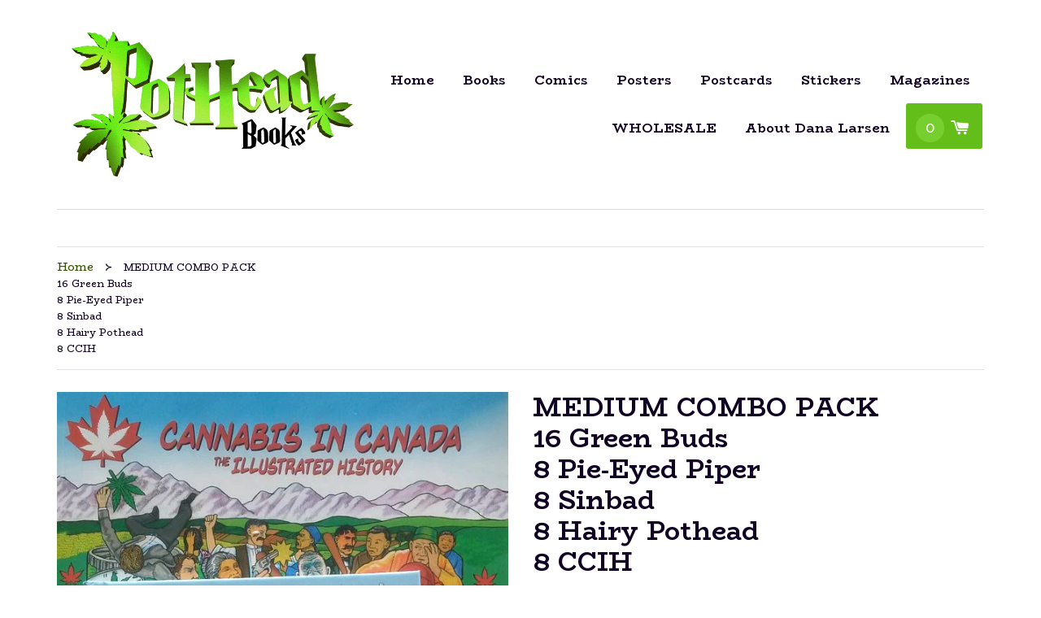

--- FILE ---
content_type: text/html; charset=utf-8
request_url: https://potheadbooks.com/products/collections-boxes-products-book-combo-pack
body_size: 16155
content:
<!doctype html>
<!--[if lt IE 7]><html class="no-js lt-ie9 lt-ie8 lt-ie7" lang="en"> <![endif]-->
<!--[if IE 7]><html class="no-js lt-ie9 lt-ie8" lang="en"> <![endif]-->
<!--[if IE 8]><html class="no-js lt-ie9" lang="en"> <![endif]-->
<!--[if IE 9 ]><html class="ie9 no-js"> <![endif]-->
<!--[if (gt IE 9)|!(IE)]><!--> <html class="no-js"> <!--<![endif]-->
<head>

  <!-- Basic page needs ================================================== -->
  <meta charset="utf-8">
  <meta http-equiv="X-UA-Compatible" content="IE=edge,chrome=1">
  <meta name="google-site-verification" content="ASFOrxHW5XuL7iJ1tw7q1TAvNnTKkDCA6_BqP3f1PIU" />
  

  <link rel="shortcut icon" href="//potheadbooks.com/cdn/shop/t/1/assets/favicon.png?v=63343254029918457511494295808" type="image/png" />

  <!-- Title and description ================================================== -->
  <title>
  MEDIUM COMBO PACK 16 Green Buds8 Pie-Eyed Piper 8 Sinbad 8 Hairy Pothe &ndash; Pothead Books
  </title>

  
  <meta name="description" content="Stock your store with all five books at 50% off the cover price with this special deal! Plus save on shipping too! Includes: 16x Green Buds and Hash 8x The Pie-Eyed Piper 8x Sinbad the Strain Hunter 8x Hairy Pothead and the Marijuana Stone 8x Cannabis in Canada: The Illustrated History Promotional materials available u">
  

  <!-- Social meta ================================================== -->
  

  <meta property="og:type" content="product">
  <meta property="og:title" content="MEDIUM COMBO PACK 16 Green Buds8 Pie-Eyed Piper 8 Sinbad 8 Hairy Pothead8 CCIH">
  <meta property="og:url" content="https://potheadbooks.com/products/collections-boxes-products-book-combo-pack">
  
  <meta property="og:image" content="http://potheadbooks.com/cdn/shop/products/IMG_20160819_183745_1024x1024_ccda0dbf-d49a-45d8-b405-42ba13950a2e_grande.jpg?v=1471657584">
  <meta property="og:image:secure_url" content="https://potheadbooks.com/cdn/shop/products/IMG_20160819_183745_1024x1024_ccda0dbf-d49a-45d8-b405-42ba13950a2e_grande.jpg?v=1471657584">
  
  <meta property="og:image" content="http://potheadbooks.com/cdn/shop/products/GB-H_To_Print_Cover_8b500be5-9734-46ab-916d-0c2a35a87acd_grande.jpg?v=1471657584">
  <meta property="og:image:secure_url" content="https://potheadbooks.com/cdn/shop/products/GB-H_To_Print_Cover_8b500be5-9734-46ab-916d-0c2a35a87acd_grande.jpg?v=1471657584">
  
  <meta property="og:image" content="http://potheadbooks.com/cdn/shop/files/pieeyedpipercover_02050766-519d-4dbe-a40f-cc28ec98d93b_grande.jpg?v=1697739414">
  <meta property="og:image:secure_url" content="https://potheadbooks.com/cdn/shop/files/pieeyedpipercover_02050766-519d-4dbe-a40f-cc28ec98d93b_grande.jpg?v=1697739414">
  
  <meta property="og:price:amount" content="338.00">
  <meta property="og:price:currency" content="CAD">



  <meta property="og:description" content="Stock your store with all five books at 50% off the cover price with this special deal! Plus save on shipping too! Includes: 16x Green Buds and Hash 8x The Pie-Eyed Piper 8x Sinbad the Strain Hunter 8x Hairy Pothead and the Marijuana Stone 8x Cannabis in Canada: The Illustrated History Promotional materials available u">


<meta property="og:site_name" content="Pothead Books">



  <meta name="twitter:card" content="summary">




  <meta name="twitter:title" content="MEDIUM COMBO PACK 16 Green Buds8 Pie-Eyed Piper 8 Sinbad 8 Hairy Pothead8 CCIH">
  <meta name="twitter:description" content="Stock your store with all five books at 50% off the cover price with this special deal! Plus save on shipping too!
Includes:

16x Green Buds and Hash
8x The Pie-Eyed Piper
8x Sinbad the Strain Hunter
">
  <meta name="twitter:image" content="https://potheadbooks.com/cdn/shop/products/IMG_20160819_183745_1024x1024_ccda0dbf-d49a-45d8-b405-42ba13950a2e_large.jpg?v=1471657584">
  <meta name="twitter:image:width" content="480">
  <meta name="twitter:image:height" content="480">



  <!-- Helpers ================================================== -->
  <link rel="canonical" href="https://potheadbooks.com/products/collections-boxes-products-book-combo-pack">
  <meta name="viewport" content="width=device-width,initial-scale=1">
  <meta name="theme-color" content="#63be19">

  <!-- CSS ================================================== -->
  <link href="//potheadbooks.com/cdn/shop/t/1/assets/timber.scss.css?v=163479723112988604371733798114" rel="stylesheet" type="text/css" media="all" />
  <link href="//potheadbooks.com/cdn/shop/t/1/assets/theme.scss.css?v=94913974807208601271700698234" rel="stylesheet" type="text/css" media="all" />
  <link href="//potheadbooks.com/cdn/shop/t/1/assets/custom.css?v=182303245675482329251494296131" rel="stylesheet" type="text/css" media="all" />

  
  
  
  <link href="//fonts.googleapis.com/css?family=Open+Sans:400,700" rel="stylesheet" type="text/css" media="all" />


  
    
    
    <link href="//fonts.googleapis.com/css?family=Lora:400" rel="stylesheet" type="text/css" media="all" />
  


  
    
    
    <link href="//fonts.googleapis.com/css?family=Lora:400" rel="stylesheet" type="text/css" media="all" />
  



  <!-- Header hook for plugins ================================================== -->
  <script>window.performance && window.performance.mark && window.performance.mark('shopify.content_for_header.start');</script><meta name="google-site-verification" content="iVO2vfvbfk7wfczAPilk0e4Y8sZL2qt0Tw6Lc8dKthk">
<meta id="shopify-digital-wallet" name="shopify-digital-wallet" content="/14396026/digital_wallets/dialog">
<meta name="shopify-checkout-api-token" content="ba24c38d4c62d3cc5ef78cc4ee07145b">
<link rel="alternate" type="application/json+oembed" href="https://potheadbooks.com/products/collections-boxes-products-book-combo-pack.oembed">
<script async="async" src="/checkouts/internal/preloads.js?locale=en-CA"></script>
<link rel="preconnect" href="https://shop.app" crossorigin="anonymous">
<script async="async" src="https://shop.app/checkouts/internal/preloads.js?locale=en-CA&shop_id=14396026" crossorigin="anonymous"></script>
<script id="shopify-features" type="application/json">{"accessToken":"ba24c38d4c62d3cc5ef78cc4ee07145b","betas":["rich-media-storefront-analytics"],"domain":"potheadbooks.com","predictiveSearch":true,"shopId":14396026,"locale":"en"}</script>
<script>var Shopify = Shopify || {};
Shopify.shop = "green-buds-and-hash.myshopify.com";
Shopify.locale = "en";
Shopify.currency = {"active":"CAD","rate":"1.0"};
Shopify.country = "CA";
Shopify.theme = {"name":"launchpad-star","id":119739969,"schema_name":null,"schema_version":null,"theme_store_id":null,"role":"main"};
Shopify.theme.handle = "null";
Shopify.theme.style = {"id":null,"handle":null};
Shopify.cdnHost = "potheadbooks.com/cdn";
Shopify.routes = Shopify.routes || {};
Shopify.routes.root = "/";</script>
<script type="module">!function(o){(o.Shopify=o.Shopify||{}).modules=!0}(window);</script>
<script>!function(o){function n(){var o=[];function n(){o.push(Array.prototype.slice.apply(arguments))}return n.q=o,n}var t=o.Shopify=o.Shopify||{};t.loadFeatures=n(),t.autoloadFeatures=n()}(window);</script>
<script>
  window.ShopifyPay = window.ShopifyPay || {};
  window.ShopifyPay.apiHost = "shop.app\/pay";
  window.ShopifyPay.redirectState = null;
</script>
<script id="shop-js-analytics" type="application/json">{"pageType":"product"}</script>
<script defer="defer" async type="module" src="//potheadbooks.com/cdn/shopifycloud/shop-js/modules/v2/client.init-shop-cart-sync_BT-GjEfc.en.esm.js"></script>
<script defer="defer" async type="module" src="//potheadbooks.com/cdn/shopifycloud/shop-js/modules/v2/chunk.common_D58fp_Oc.esm.js"></script>
<script defer="defer" async type="module" src="//potheadbooks.com/cdn/shopifycloud/shop-js/modules/v2/chunk.modal_xMitdFEc.esm.js"></script>
<script type="module">
  await import("//potheadbooks.com/cdn/shopifycloud/shop-js/modules/v2/client.init-shop-cart-sync_BT-GjEfc.en.esm.js");
await import("//potheadbooks.com/cdn/shopifycloud/shop-js/modules/v2/chunk.common_D58fp_Oc.esm.js");
await import("//potheadbooks.com/cdn/shopifycloud/shop-js/modules/v2/chunk.modal_xMitdFEc.esm.js");

  window.Shopify.SignInWithShop?.initShopCartSync?.({"fedCMEnabled":true,"windoidEnabled":true});

</script>
<script>
  window.Shopify = window.Shopify || {};
  if (!window.Shopify.featureAssets) window.Shopify.featureAssets = {};
  window.Shopify.featureAssets['shop-js'] = {"shop-cart-sync":["modules/v2/client.shop-cart-sync_DZOKe7Ll.en.esm.js","modules/v2/chunk.common_D58fp_Oc.esm.js","modules/v2/chunk.modal_xMitdFEc.esm.js"],"init-fed-cm":["modules/v2/client.init-fed-cm_B6oLuCjv.en.esm.js","modules/v2/chunk.common_D58fp_Oc.esm.js","modules/v2/chunk.modal_xMitdFEc.esm.js"],"shop-cash-offers":["modules/v2/client.shop-cash-offers_D2sdYoxE.en.esm.js","modules/v2/chunk.common_D58fp_Oc.esm.js","modules/v2/chunk.modal_xMitdFEc.esm.js"],"shop-login-button":["modules/v2/client.shop-login-button_QeVjl5Y3.en.esm.js","modules/v2/chunk.common_D58fp_Oc.esm.js","modules/v2/chunk.modal_xMitdFEc.esm.js"],"pay-button":["modules/v2/client.pay-button_DXTOsIq6.en.esm.js","modules/v2/chunk.common_D58fp_Oc.esm.js","modules/v2/chunk.modal_xMitdFEc.esm.js"],"shop-button":["modules/v2/client.shop-button_DQZHx9pm.en.esm.js","modules/v2/chunk.common_D58fp_Oc.esm.js","modules/v2/chunk.modal_xMitdFEc.esm.js"],"avatar":["modules/v2/client.avatar_BTnouDA3.en.esm.js"],"init-windoid":["modules/v2/client.init-windoid_CR1B-cfM.en.esm.js","modules/v2/chunk.common_D58fp_Oc.esm.js","modules/v2/chunk.modal_xMitdFEc.esm.js"],"init-shop-for-new-customer-accounts":["modules/v2/client.init-shop-for-new-customer-accounts_C_vY_xzh.en.esm.js","modules/v2/client.shop-login-button_QeVjl5Y3.en.esm.js","modules/v2/chunk.common_D58fp_Oc.esm.js","modules/v2/chunk.modal_xMitdFEc.esm.js"],"init-shop-email-lookup-coordinator":["modules/v2/client.init-shop-email-lookup-coordinator_BI7n9ZSv.en.esm.js","modules/v2/chunk.common_D58fp_Oc.esm.js","modules/v2/chunk.modal_xMitdFEc.esm.js"],"init-shop-cart-sync":["modules/v2/client.init-shop-cart-sync_BT-GjEfc.en.esm.js","modules/v2/chunk.common_D58fp_Oc.esm.js","modules/v2/chunk.modal_xMitdFEc.esm.js"],"shop-toast-manager":["modules/v2/client.shop-toast-manager_DiYdP3xc.en.esm.js","modules/v2/chunk.common_D58fp_Oc.esm.js","modules/v2/chunk.modal_xMitdFEc.esm.js"],"init-customer-accounts":["modules/v2/client.init-customer-accounts_D9ZNqS-Q.en.esm.js","modules/v2/client.shop-login-button_QeVjl5Y3.en.esm.js","modules/v2/chunk.common_D58fp_Oc.esm.js","modules/v2/chunk.modal_xMitdFEc.esm.js"],"init-customer-accounts-sign-up":["modules/v2/client.init-customer-accounts-sign-up_iGw4briv.en.esm.js","modules/v2/client.shop-login-button_QeVjl5Y3.en.esm.js","modules/v2/chunk.common_D58fp_Oc.esm.js","modules/v2/chunk.modal_xMitdFEc.esm.js"],"shop-follow-button":["modules/v2/client.shop-follow-button_CqMgW2wH.en.esm.js","modules/v2/chunk.common_D58fp_Oc.esm.js","modules/v2/chunk.modal_xMitdFEc.esm.js"],"checkout-modal":["modules/v2/client.checkout-modal_xHeaAweL.en.esm.js","modules/v2/chunk.common_D58fp_Oc.esm.js","modules/v2/chunk.modal_xMitdFEc.esm.js"],"shop-login":["modules/v2/client.shop-login_D91U-Q7h.en.esm.js","modules/v2/chunk.common_D58fp_Oc.esm.js","modules/v2/chunk.modal_xMitdFEc.esm.js"],"lead-capture":["modules/v2/client.lead-capture_BJmE1dJe.en.esm.js","modules/v2/chunk.common_D58fp_Oc.esm.js","modules/v2/chunk.modal_xMitdFEc.esm.js"],"payment-terms":["modules/v2/client.payment-terms_Ci9AEqFq.en.esm.js","modules/v2/chunk.common_D58fp_Oc.esm.js","modules/v2/chunk.modal_xMitdFEc.esm.js"]};
</script>
<script id="__st">var __st={"a":14396026,"offset":-28800,"reqid":"04c0eef0-0466-4ee3-bb6b-bfa291435ac3-1769476691","pageurl":"potheadbooks.com\/products\/collections-boxes-products-book-combo-pack","u":"e09a61818e9a","p":"product","rtyp":"product","rid":7456784385};</script>
<script>window.ShopifyPaypalV4VisibilityTracking = true;</script>
<script id="captcha-bootstrap">!function(){'use strict';const t='contact',e='account',n='new_comment',o=[[t,t],['blogs',n],['comments',n],[t,'customer']],c=[[e,'customer_login'],[e,'guest_login'],[e,'recover_customer_password'],[e,'create_customer']],r=t=>t.map((([t,e])=>`form[action*='/${t}']:not([data-nocaptcha='true']) input[name='form_type'][value='${e}']`)).join(','),a=t=>()=>t?[...document.querySelectorAll(t)].map((t=>t.form)):[];function s(){const t=[...o],e=r(t);return a(e)}const i='password',u='form_key',d=['recaptcha-v3-token','g-recaptcha-response','h-captcha-response',i],f=()=>{try{return window.sessionStorage}catch{return}},m='__shopify_v',_=t=>t.elements[u];function p(t,e,n=!1){try{const o=window.sessionStorage,c=JSON.parse(o.getItem(e)),{data:r}=function(t){const{data:e,action:n}=t;return t[m]||n?{data:e,action:n}:{data:t,action:n}}(c);for(const[e,n]of Object.entries(r))t.elements[e]&&(t.elements[e].value=n);n&&o.removeItem(e)}catch(o){console.error('form repopulation failed',{error:o})}}const l='form_type',E='cptcha';function T(t){t.dataset[E]=!0}const w=window,h=w.document,L='Shopify',v='ce_forms',y='captcha';let A=!1;((t,e)=>{const n=(g='f06e6c50-85a8-45c8-87d0-21a2b65856fe',I='https://cdn.shopify.com/shopifycloud/storefront-forms-hcaptcha/ce_storefront_forms_captcha_hcaptcha.v1.5.2.iife.js',D={infoText:'Protected by hCaptcha',privacyText:'Privacy',termsText:'Terms'},(t,e,n)=>{const o=w[L][v],c=o.bindForm;if(c)return c(t,g,e,D).then(n);var r;o.q.push([[t,g,e,D],n]),r=I,A||(h.body.append(Object.assign(h.createElement('script'),{id:'captcha-provider',async:!0,src:r})),A=!0)});var g,I,D;w[L]=w[L]||{},w[L][v]=w[L][v]||{},w[L][v].q=[],w[L][y]=w[L][y]||{},w[L][y].protect=function(t,e){n(t,void 0,e),T(t)},Object.freeze(w[L][y]),function(t,e,n,w,h,L){const[v,y,A,g]=function(t,e,n){const i=e?o:[],u=t?c:[],d=[...i,...u],f=r(d),m=r(i),_=r(d.filter((([t,e])=>n.includes(e))));return[a(f),a(m),a(_),s()]}(w,h,L),I=t=>{const e=t.target;return e instanceof HTMLFormElement?e:e&&e.form},D=t=>v().includes(t);t.addEventListener('submit',(t=>{const e=I(t);if(!e)return;const n=D(e)&&!e.dataset.hcaptchaBound&&!e.dataset.recaptchaBound,o=_(e),c=g().includes(e)&&(!o||!o.value);(n||c)&&t.preventDefault(),c&&!n&&(function(t){try{if(!f())return;!function(t){const e=f();if(!e)return;const n=_(t);if(!n)return;const o=n.value;o&&e.removeItem(o)}(t);const e=Array.from(Array(32),(()=>Math.random().toString(36)[2])).join('');!function(t,e){_(t)||t.append(Object.assign(document.createElement('input'),{type:'hidden',name:u})),t.elements[u].value=e}(t,e),function(t,e){const n=f();if(!n)return;const o=[...t.querySelectorAll(`input[type='${i}']`)].map((({name:t})=>t)),c=[...d,...o],r={};for(const[a,s]of new FormData(t).entries())c.includes(a)||(r[a]=s);n.setItem(e,JSON.stringify({[m]:1,action:t.action,data:r}))}(t,e)}catch(e){console.error('failed to persist form',e)}}(e),e.submit())}));const S=(t,e)=>{t&&!t.dataset[E]&&(n(t,e.some((e=>e===t))),T(t))};for(const o of['focusin','change'])t.addEventListener(o,(t=>{const e=I(t);D(e)&&S(e,y())}));const B=e.get('form_key'),M=e.get(l),P=B&&M;t.addEventListener('DOMContentLoaded',(()=>{const t=y();if(P)for(const e of t)e.elements[l].value===M&&p(e,B);[...new Set([...A(),...v().filter((t=>'true'===t.dataset.shopifyCaptcha))])].forEach((e=>S(e,t)))}))}(h,new URLSearchParams(w.location.search),n,t,e,['guest_login'])})(!0,!0)}();</script>
<script integrity="sha256-4kQ18oKyAcykRKYeNunJcIwy7WH5gtpwJnB7kiuLZ1E=" data-source-attribution="shopify.loadfeatures" defer="defer" src="//potheadbooks.com/cdn/shopifycloud/storefront/assets/storefront/load_feature-a0a9edcb.js" crossorigin="anonymous"></script>
<script crossorigin="anonymous" defer="defer" src="//potheadbooks.com/cdn/shopifycloud/storefront/assets/shopify_pay/storefront-65b4c6d7.js?v=20250812"></script>
<script data-source-attribution="shopify.dynamic_checkout.dynamic.init">var Shopify=Shopify||{};Shopify.PaymentButton=Shopify.PaymentButton||{isStorefrontPortableWallets:!0,init:function(){window.Shopify.PaymentButton.init=function(){};var t=document.createElement("script");t.src="https://potheadbooks.com/cdn/shopifycloud/portable-wallets/latest/portable-wallets.en.js",t.type="module",document.head.appendChild(t)}};
</script>
<script data-source-attribution="shopify.dynamic_checkout.buyer_consent">
  function portableWalletsHideBuyerConsent(e){var t=document.getElementById("shopify-buyer-consent"),n=document.getElementById("shopify-subscription-policy-button");t&&n&&(t.classList.add("hidden"),t.setAttribute("aria-hidden","true"),n.removeEventListener("click",e))}function portableWalletsShowBuyerConsent(e){var t=document.getElementById("shopify-buyer-consent"),n=document.getElementById("shopify-subscription-policy-button");t&&n&&(t.classList.remove("hidden"),t.removeAttribute("aria-hidden"),n.addEventListener("click",e))}window.Shopify?.PaymentButton&&(window.Shopify.PaymentButton.hideBuyerConsent=portableWalletsHideBuyerConsent,window.Shopify.PaymentButton.showBuyerConsent=portableWalletsShowBuyerConsent);
</script>
<script data-source-attribution="shopify.dynamic_checkout.cart.bootstrap">document.addEventListener("DOMContentLoaded",(function(){function t(){return document.querySelector("shopify-accelerated-checkout-cart, shopify-accelerated-checkout")}if(t())Shopify.PaymentButton.init();else{new MutationObserver((function(e,n){t()&&(Shopify.PaymentButton.init(),n.disconnect())})).observe(document.body,{childList:!0,subtree:!0})}}));
</script>
<link id="shopify-accelerated-checkout-styles" rel="stylesheet" media="screen" href="https://potheadbooks.com/cdn/shopifycloud/portable-wallets/latest/accelerated-checkout-backwards-compat.css" crossorigin="anonymous">
<style id="shopify-accelerated-checkout-cart">
        #shopify-buyer-consent {
  margin-top: 1em;
  display: inline-block;
  width: 100%;
}

#shopify-buyer-consent.hidden {
  display: none;
}

#shopify-subscription-policy-button {
  background: none;
  border: none;
  padding: 0;
  text-decoration: underline;
  font-size: inherit;
  cursor: pointer;
}

#shopify-subscription-policy-button::before {
  box-shadow: none;
}

      </style>

<script>window.performance && window.performance.mark && window.performance.mark('shopify.content_for_header.end');</script>

  

<!--[if lt IE 9]>
<script src="//cdnjs.cloudflare.com/ajax/libs/html5shiv/3.7.2/html5shiv.min.js" type="text/javascript"></script>
<script src="//potheadbooks.com/cdn/shop/t/1/assets/respond.min.js?v=52248677837542619231471380703" type="text/javascript"></script>
<link href="//potheadbooks.com/cdn/shop/t/1/assets/respond-proxy.html" id="respond-proxy" rel="respond-proxy" />
<link href="//potheadbooks.com/search?q=992976242ac8c4e7060e2682d2693c1c" id="respond-redirect" rel="respond-redirect" />
<script src="//potheadbooks.com/search?q=992976242ac8c4e7060e2682d2693c1c" type="text/javascript"></script>
<![endif]-->



  <script src="//ajax.googleapis.com/ajax/libs/jquery/1.11.0/jquery.min.js" type="text/javascript"></script>
  <script src="//potheadbooks.com/cdn/shop/t/1/assets/modernizr.min.js?v=26620055551102246001471380703" type="text/javascript"></script>

  
  

<link href="https://monorail-edge.shopifysvc.com" rel="dns-prefetch">
<script>(function(){if ("sendBeacon" in navigator && "performance" in window) {try {var session_token_from_headers = performance.getEntriesByType('navigation')[0].serverTiming.find(x => x.name == '_s').description;} catch {var session_token_from_headers = undefined;}var session_cookie_matches = document.cookie.match(/_shopify_s=([^;]*)/);var session_token_from_cookie = session_cookie_matches && session_cookie_matches.length === 2 ? session_cookie_matches[1] : "";var session_token = session_token_from_headers || session_token_from_cookie || "";function handle_abandonment_event(e) {var entries = performance.getEntries().filter(function(entry) {return /monorail-edge.shopifysvc.com/.test(entry.name);});if (!window.abandonment_tracked && entries.length === 0) {window.abandonment_tracked = true;var currentMs = Date.now();var navigation_start = performance.timing.navigationStart;var payload = {shop_id: 14396026,url: window.location.href,navigation_start,duration: currentMs - navigation_start,session_token,page_type: "product"};window.navigator.sendBeacon("https://monorail-edge.shopifysvc.com/v1/produce", JSON.stringify({schema_id: "online_store_buyer_site_abandonment/1.1",payload: payload,metadata: {event_created_at_ms: currentMs,event_sent_at_ms: currentMs}}));}}window.addEventListener('pagehide', handle_abandonment_event);}}());</script>
<script id="web-pixels-manager-setup">(function e(e,d,r,n,o){if(void 0===o&&(o={}),!Boolean(null===(a=null===(i=window.Shopify)||void 0===i?void 0:i.analytics)||void 0===a?void 0:a.replayQueue)){var i,a;window.Shopify=window.Shopify||{};var t=window.Shopify;t.analytics=t.analytics||{};var s=t.analytics;s.replayQueue=[],s.publish=function(e,d,r){return s.replayQueue.push([e,d,r]),!0};try{self.performance.mark("wpm:start")}catch(e){}var l=function(){var e={modern:/Edge?\/(1{2}[4-9]|1[2-9]\d|[2-9]\d{2}|\d{4,})\.\d+(\.\d+|)|Firefox\/(1{2}[4-9]|1[2-9]\d|[2-9]\d{2}|\d{4,})\.\d+(\.\d+|)|Chrom(ium|e)\/(9{2}|\d{3,})\.\d+(\.\d+|)|(Maci|X1{2}).+ Version\/(15\.\d+|(1[6-9]|[2-9]\d|\d{3,})\.\d+)([,.]\d+|)( \(\w+\)|)( Mobile\/\w+|) Safari\/|Chrome.+OPR\/(9{2}|\d{3,})\.\d+\.\d+|(CPU[ +]OS|iPhone[ +]OS|CPU[ +]iPhone|CPU IPhone OS|CPU iPad OS)[ +]+(15[._]\d+|(1[6-9]|[2-9]\d|\d{3,})[._]\d+)([._]\d+|)|Android:?[ /-](13[3-9]|1[4-9]\d|[2-9]\d{2}|\d{4,})(\.\d+|)(\.\d+|)|Android.+Firefox\/(13[5-9]|1[4-9]\d|[2-9]\d{2}|\d{4,})\.\d+(\.\d+|)|Android.+Chrom(ium|e)\/(13[3-9]|1[4-9]\d|[2-9]\d{2}|\d{4,})\.\d+(\.\d+|)|SamsungBrowser\/([2-9]\d|\d{3,})\.\d+/,legacy:/Edge?\/(1[6-9]|[2-9]\d|\d{3,})\.\d+(\.\d+|)|Firefox\/(5[4-9]|[6-9]\d|\d{3,})\.\d+(\.\d+|)|Chrom(ium|e)\/(5[1-9]|[6-9]\d|\d{3,})\.\d+(\.\d+|)([\d.]+$|.*Safari\/(?![\d.]+ Edge\/[\d.]+$))|(Maci|X1{2}).+ Version\/(10\.\d+|(1[1-9]|[2-9]\d|\d{3,})\.\d+)([,.]\d+|)( \(\w+\)|)( Mobile\/\w+|) Safari\/|Chrome.+OPR\/(3[89]|[4-9]\d|\d{3,})\.\d+\.\d+|(CPU[ +]OS|iPhone[ +]OS|CPU[ +]iPhone|CPU IPhone OS|CPU iPad OS)[ +]+(10[._]\d+|(1[1-9]|[2-9]\d|\d{3,})[._]\d+)([._]\d+|)|Android:?[ /-](13[3-9]|1[4-9]\d|[2-9]\d{2}|\d{4,})(\.\d+|)(\.\d+|)|Mobile Safari.+OPR\/([89]\d|\d{3,})\.\d+\.\d+|Android.+Firefox\/(13[5-9]|1[4-9]\d|[2-9]\d{2}|\d{4,})\.\d+(\.\d+|)|Android.+Chrom(ium|e)\/(13[3-9]|1[4-9]\d|[2-9]\d{2}|\d{4,})\.\d+(\.\d+|)|Android.+(UC? ?Browser|UCWEB|U3)[ /]?(15\.([5-9]|\d{2,})|(1[6-9]|[2-9]\d|\d{3,})\.\d+)\.\d+|SamsungBrowser\/(5\.\d+|([6-9]|\d{2,})\.\d+)|Android.+MQ{2}Browser\/(14(\.(9|\d{2,})|)|(1[5-9]|[2-9]\d|\d{3,})(\.\d+|))(\.\d+|)|K[Aa][Ii]OS\/(3\.\d+|([4-9]|\d{2,})\.\d+)(\.\d+|)/},d=e.modern,r=e.legacy,n=navigator.userAgent;return n.match(d)?"modern":n.match(r)?"legacy":"unknown"}(),u="modern"===l?"modern":"legacy",c=(null!=n?n:{modern:"",legacy:""})[u],f=function(e){return[e.baseUrl,"/wpm","/b",e.hashVersion,"modern"===e.buildTarget?"m":"l",".js"].join("")}({baseUrl:d,hashVersion:r,buildTarget:u}),m=function(e){var d=e.version,r=e.bundleTarget,n=e.surface,o=e.pageUrl,i=e.monorailEndpoint;return{emit:function(e){var a=e.status,t=e.errorMsg,s=(new Date).getTime(),l=JSON.stringify({metadata:{event_sent_at_ms:s},events:[{schema_id:"web_pixels_manager_load/3.1",payload:{version:d,bundle_target:r,page_url:o,status:a,surface:n,error_msg:t},metadata:{event_created_at_ms:s}}]});if(!i)return console&&console.warn&&console.warn("[Web Pixels Manager] No Monorail endpoint provided, skipping logging."),!1;try{return self.navigator.sendBeacon.bind(self.navigator)(i,l)}catch(e){}var u=new XMLHttpRequest;try{return u.open("POST",i,!0),u.setRequestHeader("Content-Type","text/plain"),u.send(l),!0}catch(e){return console&&console.warn&&console.warn("[Web Pixels Manager] Got an unhandled error while logging to Monorail."),!1}}}}({version:r,bundleTarget:l,surface:e.surface,pageUrl:self.location.href,monorailEndpoint:e.monorailEndpoint});try{o.browserTarget=l,function(e){var d=e.src,r=e.async,n=void 0===r||r,o=e.onload,i=e.onerror,a=e.sri,t=e.scriptDataAttributes,s=void 0===t?{}:t,l=document.createElement("script"),u=document.querySelector("head"),c=document.querySelector("body");if(l.async=n,l.src=d,a&&(l.integrity=a,l.crossOrigin="anonymous"),s)for(var f in s)if(Object.prototype.hasOwnProperty.call(s,f))try{l.dataset[f]=s[f]}catch(e){}if(o&&l.addEventListener("load",o),i&&l.addEventListener("error",i),u)u.appendChild(l);else{if(!c)throw new Error("Did not find a head or body element to append the script");c.appendChild(l)}}({src:f,async:!0,onload:function(){if(!function(){var e,d;return Boolean(null===(d=null===(e=window.Shopify)||void 0===e?void 0:e.analytics)||void 0===d?void 0:d.initialized)}()){var d=window.webPixelsManager.init(e)||void 0;if(d){var r=window.Shopify.analytics;r.replayQueue.forEach((function(e){var r=e[0],n=e[1],o=e[2];d.publishCustomEvent(r,n,o)})),r.replayQueue=[],r.publish=d.publishCustomEvent,r.visitor=d.visitor,r.initialized=!0}}},onerror:function(){return m.emit({status:"failed",errorMsg:"".concat(f," has failed to load")})},sri:function(e){var d=/^sha384-[A-Za-z0-9+/=]+$/;return"string"==typeof e&&d.test(e)}(c)?c:"",scriptDataAttributes:o}),m.emit({status:"loading"})}catch(e){m.emit({status:"failed",errorMsg:(null==e?void 0:e.message)||"Unknown error"})}}})({shopId: 14396026,storefrontBaseUrl: "https://potheadbooks.com",extensionsBaseUrl: "https://extensions.shopifycdn.com/cdn/shopifycloud/web-pixels-manager",monorailEndpoint: "https://monorail-edge.shopifysvc.com/unstable/produce_batch",surface: "storefront-renderer",enabledBetaFlags: ["2dca8a86"],webPixelsConfigList: [{"id":"693207224","configuration":"{\"config\":\"{\\\"pixel_id\\\":\\\"GT-MR2TKWJ\\\",\\\"target_country\\\":\\\"CA\\\",\\\"gtag_events\\\":[{\\\"type\\\":\\\"purchase\\\",\\\"action_label\\\":\\\"MC-EJVGDN8R8T\\\"},{\\\"type\\\":\\\"page_view\\\",\\\"action_label\\\":\\\"MC-EJVGDN8R8T\\\"},{\\\"type\\\":\\\"view_item\\\",\\\"action_label\\\":\\\"MC-EJVGDN8R8T\\\"}],\\\"enable_monitoring_mode\\\":false}\"}","eventPayloadVersion":"v1","runtimeContext":"OPEN","scriptVersion":"b2a88bafab3e21179ed38636efcd8a93","type":"APP","apiClientId":1780363,"privacyPurposes":[],"dataSharingAdjustments":{"protectedCustomerApprovalScopes":["read_customer_address","read_customer_email","read_customer_name","read_customer_personal_data","read_customer_phone"]}},{"id":"shopify-app-pixel","configuration":"{}","eventPayloadVersion":"v1","runtimeContext":"STRICT","scriptVersion":"0450","apiClientId":"shopify-pixel","type":"APP","privacyPurposes":["ANALYTICS","MARKETING"]},{"id":"shopify-custom-pixel","eventPayloadVersion":"v1","runtimeContext":"LAX","scriptVersion":"0450","apiClientId":"shopify-pixel","type":"CUSTOM","privacyPurposes":["ANALYTICS","MARKETING"]}],isMerchantRequest: false,initData: {"shop":{"name":"Pothead Books","paymentSettings":{"currencyCode":"CAD"},"myshopifyDomain":"green-buds-and-hash.myshopify.com","countryCode":"CA","storefrontUrl":"https:\/\/potheadbooks.com"},"customer":null,"cart":null,"checkout":null,"productVariants":[{"price":{"amount":338.0,"currencyCode":"CAD"},"product":{"title":"MEDIUM COMBO PACK \u003cbr\u003e16 Green Buds\u003cbr\u003e8 Pie-Eyed Piper \u003cbr\u003e8 Sinbad \u003cbr\u003e8 Hairy Pothead\u003cbr\u003e8 CCIH","vendor":"Pothead Books","id":"7456784385","untranslatedTitle":"MEDIUM COMBO PACK \u003cbr\u003e16 Green Buds\u003cbr\u003e8 Pie-Eyed Piper \u003cbr\u003e8 Sinbad \u003cbr\u003e8 Hairy Pothead\u003cbr\u003e8 CCIH","url":"\/products\/collections-boxes-products-book-combo-pack","type":"Books"},"id":"23579280705","image":{"src":"\/\/potheadbooks.com\/cdn\/shop\/products\/IMG_20160819_183745_1024x1024_ccda0dbf-d49a-45d8-b405-42ba13950a2e.jpg?v=1471657584"},"sku":"","title":"Default Title","untranslatedTitle":"Default Title"}],"purchasingCompany":null},},"https://potheadbooks.com/cdn","fcfee988w5aeb613cpc8e4bc33m6693e112",{"modern":"","legacy":""},{"shopId":"14396026","storefrontBaseUrl":"https:\/\/potheadbooks.com","extensionBaseUrl":"https:\/\/extensions.shopifycdn.com\/cdn\/shopifycloud\/web-pixels-manager","surface":"storefront-renderer","enabledBetaFlags":"[\"2dca8a86\"]","isMerchantRequest":"false","hashVersion":"fcfee988w5aeb613cpc8e4bc33m6693e112","publish":"custom","events":"[[\"page_viewed\",{}],[\"product_viewed\",{\"productVariant\":{\"price\":{\"amount\":338.0,\"currencyCode\":\"CAD\"},\"product\":{\"title\":\"MEDIUM COMBO PACK \u003cbr\u003e16 Green Buds\u003cbr\u003e8 Pie-Eyed Piper \u003cbr\u003e8 Sinbad \u003cbr\u003e8 Hairy Pothead\u003cbr\u003e8 CCIH\",\"vendor\":\"Pothead Books\",\"id\":\"7456784385\",\"untranslatedTitle\":\"MEDIUM COMBO PACK \u003cbr\u003e16 Green Buds\u003cbr\u003e8 Pie-Eyed Piper \u003cbr\u003e8 Sinbad \u003cbr\u003e8 Hairy Pothead\u003cbr\u003e8 CCIH\",\"url\":\"\/products\/collections-boxes-products-book-combo-pack\",\"type\":\"Books\"},\"id\":\"23579280705\",\"image\":{\"src\":\"\/\/potheadbooks.com\/cdn\/shop\/products\/IMG_20160819_183745_1024x1024_ccda0dbf-d49a-45d8-b405-42ba13950a2e.jpg?v=1471657584\"},\"sku\":\"\",\"title\":\"Default Title\",\"untranslatedTitle\":\"Default Title\"}}]]"});</script><script>
  window.ShopifyAnalytics = window.ShopifyAnalytics || {};
  window.ShopifyAnalytics.meta = window.ShopifyAnalytics.meta || {};
  window.ShopifyAnalytics.meta.currency = 'CAD';
  var meta = {"product":{"id":7456784385,"gid":"gid:\/\/shopify\/Product\/7456784385","vendor":"Pothead Books","type":"Books","handle":"collections-boxes-products-book-combo-pack","variants":[{"id":23579280705,"price":33800,"name":"MEDIUM COMBO PACK \u003cbr\u003e16 Green Buds\u003cbr\u003e8 Pie-Eyed Piper \u003cbr\u003e8 Sinbad \u003cbr\u003e8 Hairy Pothead\u003cbr\u003e8 CCIH","public_title":null,"sku":""}],"remote":false},"page":{"pageType":"product","resourceType":"product","resourceId":7456784385,"requestId":"04c0eef0-0466-4ee3-bb6b-bfa291435ac3-1769476691"}};
  for (var attr in meta) {
    window.ShopifyAnalytics.meta[attr] = meta[attr];
  }
</script>
<script class="analytics">
  (function () {
    var customDocumentWrite = function(content) {
      var jquery = null;

      if (window.jQuery) {
        jquery = window.jQuery;
      } else if (window.Checkout && window.Checkout.$) {
        jquery = window.Checkout.$;
      }

      if (jquery) {
        jquery('body').append(content);
      }
    };

    var hasLoggedConversion = function(token) {
      if (token) {
        return document.cookie.indexOf('loggedConversion=' + token) !== -1;
      }
      return false;
    }

    var setCookieIfConversion = function(token) {
      if (token) {
        var twoMonthsFromNow = new Date(Date.now());
        twoMonthsFromNow.setMonth(twoMonthsFromNow.getMonth() + 2);

        document.cookie = 'loggedConversion=' + token + '; expires=' + twoMonthsFromNow;
      }
    }

    var trekkie = window.ShopifyAnalytics.lib = window.trekkie = window.trekkie || [];
    if (trekkie.integrations) {
      return;
    }
    trekkie.methods = [
      'identify',
      'page',
      'ready',
      'track',
      'trackForm',
      'trackLink'
    ];
    trekkie.factory = function(method) {
      return function() {
        var args = Array.prototype.slice.call(arguments);
        args.unshift(method);
        trekkie.push(args);
        return trekkie;
      };
    };
    for (var i = 0; i < trekkie.methods.length; i++) {
      var key = trekkie.methods[i];
      trekkie[key] = trekkie.factory(key);
    }
    trekkie.load = function(config) {
      trekkie.config = config || {};
      trekkie.config.initialDocumentCookie = document.cookie;
      var first = document.getElementsByTagName('script')[0];
      var script = document.createElement('script');
      script.type = 'text/javascript';
      script.onerror = function(e) {
        var scriptFallback = document.createElement('script');
        scriptFallback.type = 'text/javascript';
        scriptFallback.onerror = function(error) {
                var Monorail = {
      produce: function produce(monorailDomain, schemaId, payload) {
        var currentMs = new Date().getTime();
        var event = {
          schema_id: schemaId,
          payload: payload,
          metadata: {
            event_created_at_ms: currentMs,
            event_sent_at_ms: currentMs
          }
        };
        return Monorail.sendRequest("https://" + monorailDomain + "/v1/produce", JSON.stringify(event));
      },
      sendRequest: function sendRequest(endpointUrl, payload) {
        // Try the sendBeacon API
        if (window && window.navigator && typeof window.navigator.sendBeacon === 'function' && typeof window.Blob === 'function' && !Monorail.isIos12()) {
          var blobData = new window.Blob([payload], {
            type: 'text/plain'
          });

          if (window.navigator.sendBeacon(endpointUrl, blobData)) {
            return true;
          } // sendBeacon was not successful

        } // XHR beacon

        var xhr = new XMLHttpRequest();

        try {
          xhr.open('POST', endpointUrl);
          xhr.setRequestHeader('Content-Type', 'text/plain');
          xhr.send(payload);
        } catch (e) {
          console.log(e);
        }

        return false;
      },
      isIos12: function isIos12() {
        return window.navigator.userAgent.lastIndexOf('iPhone; CPU iPhone OS 12_') !== -1 || window.navigator.userAgent.lastIndexOf('iPad; CPU OS 12_') !== -1;
      }
    };
    Monorail.produce('monorail-edge.shopifysvc.com',
      'trekkie_storefront_load_errors/1.1',
      {shop_id: 14396026,
      theme_id: 119739969,
      app_name: "storefront",
      context_url: window.location.href,
      source_url: "//potheadbooks.com/cdn/s/trekkie.storefront.a804e9514e4efded663580eddd6991fcc12b5451.min.js"});

        };
        scriptFallback.async = true;
        scriptFallback.src = '//potheadbooks.com/cdn/s/trekkie.storefront.a804e9514e4efded663580eddd6991fcc12b5451.min.js';
        first.parentNode.insertBefore(scriptFallback, first);
      };
      script.async = true;
      script.src = '//potheadbooks.com/cdn/s/trekkie.storefront.a804e9514e4efded663580eddd6991fcc12b5451.min.js';
      first.parentNode.insertBefore(script, first);
    };
    trekkie.load(
      {"Trekkie":{"appName":"storefront","development":false,"defaultAttributes":{"shopId":14396026,"isMerchantRequest":null,"themeId":119739969,"themeCityHash":"1965706555042501943","contentLanguage":"en","currency":"CAD","eventMetadataId":"fc4bce2e-dc46-438e-aa56-9e0b079eb915"},"isServerSideCookieWritingEnabled":true,"monorailRegion":"shop_domain","enabledBetaFlags":["65f19447"]},"Session Attribution":{},"S2S":{"facebookCapiEnabled":false,"source":"trekkie-storefront-renderer","apiClientId":580111}}
    );

    var loaded = false;
    trekkie.ready(function() {
      if (loaded) return;
      loaded = true;

      window.ShopifyAnalytics.lib = window.trekkie;

      var originalDocumentWrite = document.write;
      document.write = customDocumentWrite;
      try { window.ShopifyAnalytics.merchantGoogleAnalytics.call(this); } catch(error) {};
      document.write = originalDocumentWrite;

      window.ShopifyAnalytics.lib.page(null,{"pageType":"product","resourceType":"product","resourceId":7456784385,"requestId":"04c0eef0-0466-4ee3-bb6b-bfa291435ac3-1769476691","shopifyEmitted":true});

      var match = window.location.pathname.match(/checkouts\/(.+)\/(thank_you|post_purchase)/)
      var token = match? match[1]: undefined;
      if (!hasLoggedConversion(token)) {
        setCookieIfConversion(token);
        window.ShopifyAnalytics.lib.track("Viewed Product",{"currency":"CAD","variantId":23579280705,"productId":7456784385,"productGid":"gid:\/\/shopify\/Product\/7456784385","name":"MEDIUM COMBO PACK \u003cbr\u003e16 Green Buds\u003cbr\u003e8 Pie-Eyed Piper \u003cbr\u003e8 Sinbad \u003cbr\u003e8 Hairy Pothead\u003cbr\u003e8 CCIH","price":"338.00","sku":"","brand":"Pothead Books","variant":null,"category":"Books","nonInteraction":true,"remote":false},undefined,undefined,{"shopifyEmitted":true});
      window.ShopifyAnalytics.lib.track("monorail:\/\/trekkie_storefront_viewed_product\/1.1",{"currency":"CAD","variantId":23579280705,"productId":7456784385,"productGid":"gid:\/\/shopify\/Product\/7456784385","name":"MEDIUM COMBO PACK \u003cbr\u003e16 Green Buds\u003cbr\u003e8 Pie-Eyed Piper \u003cbr\u003e8 Sinbad \u003cbr\u003e8 Hairy Pothead\u003cbr\u003e8 CCIH","price":"338.00","sku":"","brand":"Pothead Books","variant":null,"category":"Books","nonInteraction":true,"remote":false,"referer":"https:\/\/potheadbooks.com\/products\/collections-boxes-products-book-combo-pack"});
      }
    });


        var eventsListenerScript = document.createElement('script');
        eventsListenerScript.async = true;
        eventsListenerScript.src = "//potheadbooks.com/cdn/shopifycloud/storefront/assets/shop_events_listener-3da45d37.js";
        document.getElementsByTagName('head')[0].appendChild(eventsListenerScript);

})();</script>
<script
  defer
  src="https://potheadbooks.com/cdn/shopifycloud/perf-kit/shopify-perf-kit-3.0.4.min.js"
  data-application="storefront-renderer"
  data-shop-id="14396026"
  data-render-region="gcp-us-east1"
  data-page-type="product"
  data-theme-instance-id="119739969"
  data-theme-name=""
  data-theme-version=""
  data-monorail-region="shop_domain"
  data-resource-timing-sampling-rate="10"
  data-shs="true"
  data-shs-beacon="true"
  data-shs-export-with-fetch="true"
  data-shs-logs-sample-rate="1"
  data-shs-beacon-endpoint="https://potheadbooks.com/api/collect"
></script>
</head>

<body id="medium-combo-pack-16-green-buds8-pie-eyed-piper-8-sinbad-8-hairy-pothe" class="template-product" >

  <div class="header-bar">
  <!-- <div class="wrapper medium-down--hide">
    <div class="large--display-table">

      
        <div class="header-bar__left large--display-table-cell">

          

          

          
            <div class="header-bar__module header-bar__message">
              Canada Post Strike will cause shipping delays!
            </div>
          

        </div>
      

      <div class="header-bar__right large--display-table-cell">

        
          <ul class="header-bar__module header-bar__module--list">
            
              <li>
                <a href="/account/login" id="customer_login_link">Log in</a>
              </li>
              <li>
                or
              </li>
              <li>
                <a href="/account/register" id="customer_register_link">Create account</a>
              </li>
            
          </ul>
        

        <div class="header-bar__module">
          <span class="header-bar__sep" aria-hidden="true"></span>
          <a href="/cart" class="cart-page-link">
            <span class="icon icon-cart header-bar__cart-icon" aria-hidden="true"></span>
          </a>
        </div>

        <div class="header-bar__module">
          <a href="/cart" class="cart-page-link">
            Cart<span class="hidden-count">:</span>
            <span class="cart-count header-bar__cart-count hidden-count">0</span>
          </a>
        </div>

        
          
            <div class="header-bar__module header-bar__search">
              


  <form action="/search" method="get" class="header-bar__search-form clearfix" role="search">
    
    <button type="submit" class="btn icon-fallback-text header-bar__search-submit">
      <span class="icon icon-search" aria-hidden="true"></span>
      <span class="fallback-text">Search</span>
    </button>
    <input type="search" name="q" value="" aria-label="Search" class="header-bar__search-input" placeholder="Search">
  </form>


            </div>
          
        

      </div>
    </div>
  </div> -->
  <div class="wrapper large--hide">
    <button type="button" class="mobile-nav-trigger" id="MobileNavTrigger">
      <span class="icon icon-hamburger" aria-hidden="true"></span>
      Menu
    </button>
    <a href="/cart" class="cart-page-link mobile-cart-page-link">
      <span class="icon icon-cart header-bar__cart-icon" aria-hidden="true"></span>
      Cart
      <span class="cart-count  hidden-count">0</span>
    </a>
  </div>
  <ul id="MobileNav" role="navigation" class="mobile-nav large--hide">

  
  
  <li class="mobile-nav__link" aria-haspopup="true">
    
      <a href="/" class="mobile-nav">
        Home
      </a>
    
  </li>
  
  
  <li class="mobile-nav__link" aria-haspopup="true">
    
      <a href="/collections/books" class="mobile-nav">
        Books
      </a>
    
  </li>
  
  
  <li class="mobile-nav__link" aria-haspopup="true">
    
      <a href="/collections/comics" class="mobile-nav">
        Comics
      </a>
    
  </li>
  
  
  <li class="mobile-nav__link" aria-haspopup="true">
    
      <a href="/collections/posters" class="mobile-nav">
        Posters
      </a>
    
  </li>
  
  
  <li class="mobile-nav__link" aria-haspopup="true">
    
      <a href="/collections/postcards" class="mobile-nav">
        Postcards
      </a>
    
  </li>
  
  
  <li class="mobile-nav__link" aria-haspopup="true">
    
      <a href="/collections/stickers" class="mobile-nav">
        Stickers
      </a>
    
  </li>
  
  
  <li class="mobile-nav__link" aria-haspopup="true">
    
      <a href="/collections/magazines" class="mobile-nav">
        Magazines
      </a>
    
  </li>
  
  
  <li class="mobile-nav__link" aria-haspopup="true">
    
      <a href="/collections/boxes" class="mobile-nav">
        WHOLESALE
      </a>
    
  </li>
  
  
  <li class="mobile-nav__link" aria-haspopup="true">
    
      <a href="/pages/about-us" class="mobile-nav">
        About Dana Larsen
      </a>
    
  </li>
  

  
    
      <li class="mobile-nav__link">
        <a href="/account/login" id="customer_login_link">Log in</a>
      </li>
      <li class="mobile-nav__link">
        <a href="/account/register" id="customer_register_link">Create account</a>
      </li>
    
  

  <li class="mobile-nav__link">
    
      <div class="header-bar__module header-bar__search">
        


  <form action="/search" method="get" class="header-bar__search-form clearfix" role="search">
    
    <button type="submit" class="btn icon-fallback-text header-bar__search-submit">
      <span class="icon icon-search" aria-hidden="true"></span>
      <span class="fallback-text">Search</span>
    </button>
    <input type="search" name="q" value="" aria-label="Search" class="header-bar__search-input" placeholder="Search">
  </form>


      </div>
    
  </li>

</ul>

</div>


  <header class="site-header" role="banner">
    <div class="wrapper">

      

      <div class="grid--full large--display-table">
        <div class="grid__item large--one-third large--display-table-cell">
          
            <div class="h1 site-header__logo large--left" itemscope itemtype="http://schema.org/Organization">
          
            
              <a href="/" class="logo-wrapper" itemprop="url">
                <img src="//potheadbooks.com/cdn/shop/t/1/assets/logo.png?v=26206816277510477411494295807" alt="Pothead Books" itemprop="logo">
              </a>
            
          
            </div>
          
          
            <p class="header-message large--hide">
              <small>Canada Post Strike will cause shipping delays!</small>
            </p>
          
        </div>
        <div class="grid__item large--two-thirds large--display-table-cell medium-down--hide">
          
<ul role="navigation" class="site-nav large--text-right" id="AccessibleNav">
  
    
    
    
      <li >
        <a href="/" class="site-nav__link">Home</a>
      </li>
    
  
    
    
    
      <li >
        <a href="/collections/books" class="site-nav__link">Books</a>
      </li>
    
  
    
    
    
      <li >
        <a href="/collections/comics" class="site-nav__link">Comics</a>
      </li>
    
  
    
    
    
      <li >
        <a href="/collections/posters" class="site-nav__link">Posters</a>
      </li>
    
  
    
    
    
      <li >
        <a href="/collections/postcards" class="site-nav__link">Postcards</a>
      </li>
    
  
    
    
    
      <li >
        <a href="/collections/stickers" class="site-nav__link">Stickers</a>
      </li>
    
  
    
    
    
      <li >
        <a href="/collections/magazines" class="site-nav__link">Magazines</a>
      </li>
    
  
    
    
    
      <li >
        <a href="/collections/boxes" class="site-nav__link">WHOLESALE</a>
      </li>
    
  
    
    
    
      <li >
        <a href="/pages/about-us" class="site-nav__link">About Dana Larsen</a>
      </li>
    
  
  	<li class="nav-cart">
	<a href="/cart" class="cart-page-link">
      	<span class="cart-count header-bar__cart-count hidden-count">0</span>
  		<span class="icon icon-cart header-bar__cart-icon" aria-hidden="true"></span>	
	</a>
  </li>
  	
</ul>


        </div>
      </div>

      

    </div>
  </header>

  <main class="wrapper main-content" role="main">
    <div class="grid">
        <div class="grid__item">
          <div itemscope itemtype="http://schema.org/Product">

  
  

  <meta itemprop="url" content="https://potheadbooks.com/products/collections-boxes-products-book-combo-pack?variant=23579280705">
  <meta itemprop="image" content="//potheadbooks.com/cdn/shop/products/IMG_20160819_183745_1024x1024_ccda0dbf-d49a-45d8-b405-42ba13950a2e_grande.jpg?v=1471657584">

  <div class="section-header section-header--breadcrumb">
    

<nav class="breadcrumb" role="navigation" aria-label="breadcrumbs">
  <a href="/" title="Back to the frontpage">Home</a>

  

    
    <span aria-hidden="true" class="breadcrumb__sep">&rsaquo;</span>
    <span>MEDIUM COMBO PACK <br>16 Green Buds<br>8 Pie-Eyed Piper <br>8 Sinbad <br>8 Hairy Pothead<br>8 CCIH</span>

  
</nav>


  </div>

  <div class="product-single">
    <div class="grid product-single__hero">
      <div class="grid__item large--one-half">

        

          <div class="product-single__photos" id="ProductPhoto">
            <img src="//potheadbooks.com/cdn/shop/products/IMG_20160819_183745_1024x1024_ccda0dbf-d49a-45d8-b405-42ba13950a2e_1024x1024.jpg?v=1471657584" alt="MEDIUM COMBO PACK &lt;br&gt;16 Green Buds&lt;br&gt;8 Pie-Eyed Piper &lt;br&gt;8 Sinbad &lt;br&gt;8 Hairy Pothead&lt;br&gt;8 CCIH" id="ProductPhotoImg" data-image-id="15706298881">
          </div>

          

            <ul class="product-single__thumbnails grid-uniform" id="ProductThumbs">
              
                <li class="grid__item large--one-third medium-down--one-third">
                  <a data-image-id="15706298881" href="//potheadbooks.com/cdn/shop/products/IMG_20160819_183745_1024x1024_ccda0dbf-d49a-45d8-b405-42ba13950a2e_1024x1024.jpg?v=1471657584" class="product-single__thumbnail">
                    <img src="//potheadbooks.com/cdn/shop/products/IMG_20160819_183745_1024x1024_ccda0dbf-d49a-45d8-b405-42ba13950a2e_grande.jpg?v=1471657584" alt="MEDIUM COMBO PACK &lt;br&gt;16 Green Buds&lt;br&gt;8 Pie-Eyed Piper &lt;br&gt;8 Sinbad &lt;br&gt;8 Hairy Pothead&lt;br&gt;8 CCIH">
                  </a>
                </li>
              
                <li class="grid__item large--one-third medium-down--one-third">
                  <a data-image-id="15650137089" href="//potheadbooks.com/cdn/shop/products/GB-H_To_Print_Cover_8b500be5-9734-46ab-916d-0c2a35a87acd_1024x1024.jpg?v=1471657584" class="product-single__thumbnail">
                    <img src="//potheadbooks.com/cdn/shop/products/GB-H_To_Print_Cover_8b500be5-9734-46ab-916d-0c2a35a87acd_grande.jpg?v=1471657584" alt="MEDIUM COMBO PACK &lt;br&gt;16 Green Buds&lt;br&gt;8 Pie-Eyed Piper &lt;br&gt;8 Sinbad &lt;br&gt;8 Hairy Pothead&lt;br&gt;8 CCIH">
                  </a>
                </li>
              
                <li class="grid__item large--one-third medium-down--one-third">
                  <a data-image-id="41898172121272" href="//potheadbooks.com/cdn/shop/files/pieeyedpipercover_02050766-519d-4dbe-a40f-cc28ec98d93b_1024x1024.jpg?v=1697739414" class="product-single__thumbnail">
                    <img src="//potheadbooks.com/cdn/shop/files/pieeyedpipercover_02050766-519d-4dbe-a40f-cc28ec98d93b_grande.jpg?v=1697739414" alt="MEDIUM COMBO PACK &lt;br&gt;16 Green Buds&lt;br&gt;8 Pie-Eyed Piper &lt;br&gt;8 Sinbad &lt;br&gt;8 Hairy Pothead&lt;br&gt;8 CCIH">
                  </a>
                </li>
              
                <li class="grid__item large--one-third medium-down--one-third">
                  <a data-image-id="41898172154040" href="//potheadbooks.com/cdn/shop/files/SINBAD-promoart_76d5507b-99e7-43c7-b428-0bec27a345e3_1024x1024.jpg?v=1697739414" class="product-single__thumbnail">
                    <img src="//potheadbooks.com/cdn/shop/files/SINBAD-promoart_76d5507b-99e7-43c7-b428-0bec27a345e3_grande.jpg?v=1697739414" alt="MEDIUM COMBO PACK &lt;br&gt;16 Green Buds&lt;br&gt;8 Pie-Eyed Piper &lt;br&gt;8 Sinbad &lt;br&gt;8 Hairy Pothead&lt;br&gt;8 CCIH">
                  </a>
                </li>
              
                <li class="grid__item large--one-third medium-down--one-third">
                  <a data-image-id="15650145601" href="//potheadbooks.com/cdn/shop/products/hairy-pothead-cover_1024x1024_48bedb1e-5cb5-4b1b-b31c-bfb31fa4f1ad_1024x1024.jpg?v=1697739414" class="product-single__thumbnail">
                    <img src="//potheadbooks.com/cdn/shop/products/hairy-pothead-cover_1024x1024_48bedb1e-5cb5-4b1b-b31c-bfb31fa4f1ad_grande.jpg?v=1697739414" alt="MEDIUM COMBO PACK &lt;br&gt;16 Green Buds&lt;br&gt;8 Pie-Eyed Piper &lt;br&gt;8 Sinbad &lt;br&gt;8 Hairy Pothead&lt;br&gt;8 CCIH">
                  </a>
                </li>
              
                <li class="grid__item large--one-third medium-down--one-third">
                  <a data-image-id="15650147265" href="//potheadbooks.com/cdn/shop/products/Cover-Front_1024x1024_4b711bc7-354c-4be3-b2c0-01f3aea4b2c1_1024x1024.jpg?v=1697739414" class="product-single__thumbnail">
                    <img src="//potheadbooks.com/cdn/shop/products/Cover-Front_1024x1024_4b711bc7-354c-4be3-b2c0-01f3aea4b2c1_grande.jpg?v=1697739414" alt="MEDIUM COMBO PACK &lt;br&gt;16 Green Buds&lt;br&gt;8 Pie-Eyed Piper &lt;br&gt;8 Sinbad &lt;br&gt;8 Hairy Pothead&lt;br&gt;8 CCIH">
                  </a>
                </li>
              
            </ul>

          

        

        
        <ul class="gallery" class="hidden">
          
          <li data-image-id="15706298881" class="gallery__item" data-mfp-src="//potheadbooks.com/cdn/shop/products/IMG_20160819_183745_1024x1024_ccda0dbf-d49a-45d8-b405-42ba13950a2e_1024x1024.jpg?v=1471657584"></li>
          
          <li data-image-id="15650137089" class="gallery__item" data-mfp-src="//potheadbooks.com/cdn/shop/products/GB-H_To_Print_Cover_8b500be5-9734-46ab-916d-0c2a35a87acd_1024x1024.jpg?v=1471657584"></li>
          
          <li data-image-id="41898172121272" class="gallery__item" data-mfp-src="//potheadbooks.com/cdn/shop/files/pieeyedpipercover_02050766-519d-4dbe-a40f-cc28ec98d93b_1024x1024.jpg?v=1697739414"></li>
          
          <li data-image-id="41898172154040" class="gallery__item" data-mfp-src="//potheadbooks.com/cdn/shop/files/SINBAD-promoart_76d5507b-99e7-43c7-b428-0bec27a345e3_1024x1024.jpg?v=1697739414"></li>
          
          <li data-image-id="15650145601" class="gallery__item" data-mfp-src="//potheadbooks.com/cdn/shop/products/hairy-pothead-cover_1024x1024_48bedb1e-5cb5-4b1b-b31c-bfb31fa4f1ad_1024x1024.jpg?v=1697739414"></li>
          
          <li data-image-id="15650147265" class="gallery__item" data-mfp-src="//potheadbooks.com/cdn/shop/products/Cover-Front_1024x1024_4b711bc7-354c-4be3-b2c0-01f3aea4b2c1_1024x1024.jpg?v=1697739414"></li>
          
        </ul>
        

      </div>
      <div class="grid__item large--one-half">
        
        <h1 itemprop="name" content="MEDIUM COMBO PACK <br>16 Green Buds<br>8 Pie-Eyed Piper <br>8 Sinbad <br>8 Hairy Pothead<br>8 CCIH">MEDIUM COMBO PACK <br>16 Green Buds<br>8 Pie-Eyed Piper <br>8 Sinbad <br>8 Hairy Pothead<br>8 CCIH</h1>

        <div itemprop="offers" itemscope itemtype="http://schema.org/Offer">

          <meta itemprop="priceCurrency" content="CAD">
          <link itemprop="availability" href="http://schema.org/InStock">

          <div class="product-single__prices">
            <span id="ProductPrice" class="product-single__price" itemprop="price" content="338.0">
              $338.00
            </span>

            
          </div>

          <form action="/cart/add" method="post" enctype="multipart/form-data" id="AddToCartForm">
            <select name="id" id="productSelect" class="product-single__variants">
              
                <option   selected="selected"  data-sku="" value="23579280705">Default Title - $338.00 CAD</option>
              
            </select>

            <div class="product-single__quantity">
              <label for="Quantity">Quantity</label>
              <input type="number" id="Quantity" name="quantity" value="1" min="1" class="quantity-selector">
            </div>

            <button type="submit" name="add" id="AddToCart" class="btn">
              <span id="AddToCartText">Add to Cart</span>
            </button>
          </form>

          <div class="product-description rte" itemprop="description">
            <p>Stock your store with all five books at 50% off the cover price with this special deal! Plus save on shipping too!</p>
<p>Includes:<br></p>
<ul>
<li><em>16x Green Buds and Hash</em></li>
<li><em>8x The Pie-Eyed Piper</em></li>
<li><em>8x Sinbad the Strain Hunter</em></li>
<li><em>8x Hairy Pothead and the Marijuana Stone</em></li>
<li><em>8x Cannabis in Canada: The Illustrated History</em></li>
</ul>
<p>Promotional materials available upon request. Please email sales@potheadbooks.com for more information.</p>
<p>﻿<em>(We provide more copies of Green Buds and Hash because it is our bestseller and goes faster than the other books.)</em></p>
          </div>
          
          
            <hr class="hr--clear hr--small">
            




<div class="social-sharing is-clean" data-permalink="https://potheadbooks.com/products/collections-boxes-products-book-combo-pack">

  
    <a target="_blank" href="//www.facebook.com/sharer.php?u=https://potheadbooks.com/products/collections-boxes-products-book-combo-pack" class="share-facebook" title="Share on Facebook">
      <span class="icon icon-facebook" aria-hidden="true"></span>
      <span class="share-title" aria-hidden="true">Share</span>
      
        <span class="share-count" aria-hidden="true">0</span>
      
      <span class="visually-hidden">Share on Facebook</span>
    </a>
  

  
    <a target="_blank" href="//twitter.com/share?text=MEDIUM%20COMBO%20PACK%20%3Cbr%3E16%20Green%20Buds%3Cbr%3E8%20Pie-Eyed%20Piper%20%3Cbr%3E8%20Sinbad%20%3Cbr%3E8%20Hairy%20Pothead%3Cbr%3E8%20CCIH&amp;url=https://potheadbooks.com/products/collections-boxes-products-book-combo-pack" class="share-twitter" class="share-twitter" title="Tweet on Twitter">
      <span class="icon icon-twitter" aria-hidden="true"></span>
      <span class="share-title" aria-hidden="true">Tweet</span>
     <span class="visually-hidden">Tweet on Twitter</span>
    </a>
  

  

    
      <a target="_blank" href="//pinterest.com/pin/create/button/?url=https://potheadbooks.com/products/collections-boxes-products-book-combo-pack&amp;media=http://potheadbooks.com/cdn/shop/products/IMG_20160819_183745_1024x1024_ccda0dbf-d49a-45d8-b405-42ba13950a2e_1024x1024.jpg?v=1471657584&amp;description=MEDIUM%20COMBO%20PACK%20%3Cbr%3E16%20Green%20Buds%3Cbr%3E8%20Pie-Eyed%20Piper%20%3Cbr%3E8%20Sinbad%20%3Cbr%3E8%20Hairy%20Pothead%3Cbr%3E8%20CCIH" class="share-pinterest" title="Pin on Pinterest">
        <span class="icon icon-pinterest" aria-hidden="true"></span>
        <span class="share-title" aria-hidden="true">Pin it</span>
        
          <span class="share-count" aria-hidden="true">0</span>
        
        <span class="visually-hidden">Pin on Pinterest</span>
      </a>
    

    
      <a target="_blank" href="//fancy.com/fancyit?ItemURL=https://potheadbooks.com/products/collections-boxes-products-book-combo-pack&amp;Title=MEDIUM%20COMBO%20PACK%20%3Cbr%3E16%20Green%20Buds%3Cbr%3E8%20Pie-Eyed%20Piper%20%3Cbr%3E8%20Sinbad%20%3Cbr%3E8%20Hairy%20Pothead%3Cbr%3E8%20CCIH&amp;Category=Other&amp;ImageURL=//potheadbooks.com/cdn/shop/products/IMG_20160819_183745_1024x1024_ccda0dbf-d49a-45d8-b405-42ba13950a2e_1024x1024.jpg?v=1471657584" class="share-fancy" title="Add to Fancy">
        <span class="icon icon-fancy" aria-hidden="true"></span>
        <span class="share-title" aria-hidden="true">Fancy</span>
        <span class="visually-hidden">Add to Fancy</span>
      </a>
    

  

  
    <a target="_blank" href="//plus.google.com/share?url=https://potheadbooks.com/products/collections-boxes-products-book-combo-pack" class="share-google" title="+1 on Google Plus">
      <!-- Cannot get Google+ share count with JS yet -->
      <span class="icon icon-google_plus" aria-hidden="true"></span>
      
        <span class="share-count" aria-hidden="true">+1</span>
        <span class="visually-hidden">+1 on Google Plus</span>
      
    </a>
  

</div>

          
          
          
      		    
      
    	
      		    
      
    	
      		    
      
    	
      		    
      
    	
      		    
      
    	
      		    
      
    	
        </div>

      </div>
    </div>
  </div>

  
    





  <hr class="hr--clear hr--small">
  <div class="section-header section-header--medium">
    <h2 class="h4 section-header__title">More from this collection</h2>
  </div>
  <div class="grid-uniform grid-link__container">
    
    
    
      
        
          
          











<div class="grid__item large--one-quarter medium--one-quarter small--one-half">
  <a href="/collections/boxes/products/green-buds-and-hash-12-copies-2" class="grid-link text-center">
    <span class="grid-link__image grid-link__image--product">
      
      
      <span class="grid-link__image-centered">
        <img src="//potheadbooks.com/cdn/shop/products/IMG_20150801_161130_grande.jpg?v=1471386048" alt="Green Buds and Hash (12 copies)">
      </span>
    </span>
    <div class="custom-product-inner-wrapper">
    <p class="grid-link__title">Green Buds and Hash (10 copies)</p>
    
    <p class="grid-link__meta">
      
      
      $79.50
    </p>
    <p class="custom-buy-button">
      <a href="/products/green-buds-and-hash-12-copies-2">Buy Now</a>
    </p>
    </div>
  </a>
</div>

        
      
    
      
        
          
          











<div class="grid__item large--one-quarter medium--one-quarter small--one-half">
  <a href="/collections/boxes/products/green-buds-and-hash-12-copies" class="grid-link text-center">
    <span class="grid-link__image grid-link__image--product">
      
      
      <span class="grid-link__image-centered">
        <img src="//potheadbooks.com/cdn/shop/products/IMG_20150801_161218_grande.jpg?v=1471386051" alt="Green Buds and Hash (24 copies)">
      </span>
    </span>
    <div class="custom-product-inner-wrapper">
    <p class="grid-link__title">Green Buds and Hash (24 copies)</p>
    
    <p class="grid-link__meta">
      
      
      $178.80
    </p>
    <p class="custom-buy-button">
      <a href="/products/green-buds-and-hash-12-copies">Buy Now</a>
    </p>
    </div>
  </a>
</div>

        
      
    
      
        
          
          











<div class="grid__item large--one-quarter medium--one-quarter small--one-half">
  <a href="/collections/boxes/products/box-green-buds-and-hash-46-copies" class="grid-link text-center">
    <span class="grid-link__image grid-link__image--product">
      
      
      <span class="grid-link__image-centered">
        <img src="//potheadbooks.com/cdn/shop/products/IMG_20150606_190347_grande.jpg?v=1471386065" alt="BOX: Green Buds and Hash (46 copies)">
      </span>
    </span>
    <div class="custom-product-inner-wrapper">
    <p class="grid-link__title">Green Buds and Hash (46 copies)</p>
    
    <p class="grid-link__meta">
      
      
      $319.70
    </p>
    <p class="custom-buy-button">
      <a href="/products/box-green-buds-and-hash-46-copies">Buy Now</a>
    </p>
    </div>
  </a>
</div>

        
      
    
      
        
          
          











<div class="grid__item large--one-quarter medium--one-quarter small--one-half">
  <a href="/collections/boxes/products/the-pie-eyed-piper-12-copies" class="grid-link text-center">
    <span class="grid-link__image grid-link__image--product">
      
      
      <span class="grid-link__image-centered">
        <img src="//potheadbooks.com/cdn/shop/products/IMG_20160818_235554_1024x1024_8429ff48-4f46-4cff-b040-6cda86ba548b_grande.jpg?v=1471591682" alt="The Pie-Eyed Piper (10 copies)">
      </span>
    </span>
    <div class="custom-product-inner-wrapper">
    <p class="grid-link__title">The Pie-Eyed Piper (10 copies)</p>
    
    <p class="grid-link__meta">
      
      
      $79.50
    </p>
    <p class="custom-buy-button">
      <a href="/products/the-pie-eyed-piper-12-copies">Buy Now</a>
    </p>
    </div>
  </a>
</div>

        
      
    
      
        
      
    
  </div>


  

</div>

<script src="//potheadbooks.com/cdn/shopifycloud/storefront/assets/themes_support/option_selection-b017cd28.js" type="text/javascript"></script>
<script>
  var selectCallback = function(variant, selector) {
    timber.productPage({
      money_format: "${{amount}}",
      variant: variant,
      selector: selector,
      translations: {
        add_to_cart : "Add to Cart",
        sold_out : "Sold Out",
        unavailable : "Unavailable"
      }
    });
  };

  jQuery(function($) {
    new Shopify.OptionSelectors('productSelect', {
      product: {"id":7456784385,"title":"MEDIUM COMBO PACK \u003cbr\u003e16 Green Buds\u003cbr\u003e8 Pie-Eyed Piper \u003cbr\u003e8 Sinbad \u003cbr\u003e8 Hairy Pothead\u003cbr\u003e8 CCIH","handle":"collections-boxes-products-book-combo-pack","description":"\u003cp\u003eStock your store with all five books at 50% off the cover price with this special deal! Plus save on shipping too!\u003c\/p\u003e\n\u003cp\u003eIncludes:\u003cbr\u003e\u003c\/p\u003e\n\u003cul\u003e\n\u003cli\u003e\u003cem\u003e16x Green Buds and Hash\u003c\/em\u003e\u003c\/li\u003e\n\u003cli\u003e\u003cem\u003e8x The Pie-Eyed Piper\u003c\/em\u003e\u003c\/li\u003e\n\u003cli\u003e\u003cem\u003e8x Sinbad the Strain Hunter\u003c\/em\u003e\u003c\/li\u003e\n\u003cli\u003e\u003cem\u003e8x Hairy Pothead and the Marijuana Stone\u003c\/em\u003e\u003c\/li\u003e\n\u003cli\u003e\u003cem\u003e8x Cannabis in Canada: The Illustrated History\u003c\/em\u003e\u003c\/li\u003e\n\u003c\/ul\u003e\n\u003cp\u003ePromotional materials available upon request. Please email sales@potheadbooks.com for more information.\u003c\/p\u003e\n\u003cp\u003e﻿\u003cem\u003e(We provide more copies of Green Buds and Hash because it is our bestseller and goes faster than the other books.)\u003c\/em\u003e\u003c\/p\u003e","published_at":"2016-02-01T16:57:00-08:00","created_at":"2016-08-16T15:20:12-07:00","vendor":"Pothead Books","type":"Books","tags":[],"price":33800,"price_min":33800,"price_max":33800,"available":true,"price_varies":false,"compare_at_price":null,"compare_at_price_min":0,"compare_at_price_max":0,"compare_at_price_varies":false,"variants":[{"id":23579280705,"title":"Default Title","option1":"Default Title","option2":null,"option3":null,"sku":"","requires_shipping":true,"taxable":true,"featured_image":null,"available":true,"name":"MEDIUM COMBO PACK \u003cbr\u003e16 Green Buds\u003cbr\u003e8 Pie-Eyed Piper \u003cbr\u003e8 Sinbad \u003cbr\u003e8 Hairy Pothead\u003cbr\u003e8 CCIH","public_title":null,"options":["Default Title"],"price":33800,"weight":14000,"compare_at_price":null,"inventory_quantity":-11,"inventory_management":null,"inventory_policy":"deny","barcode":"","requires_selling_plan":false,"selling_plan_allocations":[]}],"images":["\/\/potheadbooks.com\/cdn\/shop\/products\/IMG_20160819_183745_1024x1024_ccda0dbf-d49a-45d8-b405-42ba13950a2e.jpg?v=1471657584","\/\/potheadbooks.com\/cdn\/shop\/products\/GB-H_To_Print_Cover_8b500be5-9734-46ab-916d-0c2a35a87acd.jpg?v=1471657584","\/\/potheadbooks.com\/cdn\/shop\/files\/pieeyedpipercover_02050766-519d-4dbe-a40f-cc28ec98d93b.jpg?v=1697739414","\/\/potheadbooks.com\/cdn\/shop\/files\/SINBAD-promoart_76d5507b-99e7-43c7-b428-0bec27a345e3.jpg?v=1697739414","\/\/potheadbooks.com\/cdn\/shop\/products\/hairy-pothead-cover_1024x1024_48bedb1e-5cb5-4b1b-b31c-bfb31fa4f1ad.jpg?v=1697739414","\/\/potheadbooks.com\/cdn\/shop\/products\/Cover-Front_1024x1024_4b711bc7-354c-4be3-b2c0-01f3aea4b2c1.jpg?v=1697739414"],"featured_image":"\/\/potheadbooks.com\/cdn\/shop\/products\/IMG_20160819_183745_1024x1024_ccda0dbf-d49a-45d8-b405-42ba13950a2e.jpg?v=1471657584","options":["Title"],"media":[{"alt":null,"id":2367561269383,"position":1,"preview_image":{"aspect_ratio":0.604,"height":1024,"width":618,"src":"\/\/potheadbooks.com\/cdn\/shop\/products\/IMG_20160819_183745_1024x1024_ccda0dbf-d49a-45d8-b405-42ba13950a2e.jpg?v=1471657584"},"aspect_ratio":0.604,"height":1024,"media_type":"image","src":"\/\/potheadbooks.com\/cdn\/shop\/products\/IMG_20160819_183745_1024x1024_ccda0dbf-d49a-45d8-b405-42ba13950a2e.jpg?v=1471657584","width":618},{"alt":null,"id":2367544885383,"position":2,"preview_image":{"aspect_ratio":0.668,"height":1550,"width":1035,"src":"\/\/potheadbooks.com\/cdn\/shop\/products\/GB-H_To_Print_Cover_8b500be5-9734-46ab-916d-0c2a35a87acd.jpg?v=1471657584"},"aspect_ratio":0.668,"height":1550,"media_type":"image","src":"\/\/potheadbooks.com\/cdn\/shop\/products\/GB-H_To_Print_Cover_8b500be5-9734-46ab-916d-0c2a35a87acd.jpg?v=1471657584","width":1035},{"alt":null,"id":34226791579832,"position":3,"preview_image":{"aspect_ratio":0.694,"height":2048,"width":1421,"src":"\/\/potheadbooks.com\/cdn\/shop\/files\/pieeyedpipercover_02050766-519d-4dbe-a40f-cc28ec98d93b.jpg?v=1697739414"},"aspect_ratio":0.694,"height":2048,"media_type":"image","src":"\/\/potheadbooks.com\/cdn\/shop\/files\/pieeyedpipercover_02050766-519d-4dbe-a40f-cc28ec98d93b.jpg?v=1697739414","width":1421},{"alt":null,"id":34226791612600,"position":4,"preview_image":{"aspect_ratio":0.684,"height":2850,"width":1950,"src":"\/\/potheadbooks.com\/cdn\/shop\/files\/SINBAD-promoart_76d5507b-99e7-43c7-b428-0bec27a345e3.jpg?v=1697739414"},"aspect_ratio":0.684,"height":2850,"media_type":"image","src":"\/\/potheadbooks.com\/cdn\/shop\/files\/SINBAD-promoart_76d5507b-99e7-43c7-b428-0bec27a345e3.jpg?v=1697739414","width":1950},{"alt":null,"id":2367544918151,"position":5,"preview_image":{"aspect_ratio":0.731,"height":912,"width":667,"src":"\/\/potheadbooks.com\/cdn\/shop\/products\/hairy-pothead-cover_1024x1024_48bedb1e-5cb5-4b1b-b31c-bfb31fa4f1ad.jpg?v=1697739414"},"aspect_ratio":0.731,"height":912,"media_type":"image","src":"\/\/potheadbooks.com\/cdn\/shop\/products\/hairy-pothead-cover_1024x1024_48bedb1e-5cb5-4b1b-b31c-bfb31fa4f1ad.jpg?v=1697739414","width":667},{"alt":null,"id":2367544950919,"position":6,"preview_image":{"aspect_ratio":0.746,"height":1024,"width":764,"src":"\/\/potheadbooks.com\/cdn\/shop\/products\/Cover-Front_1024x1024_4b711bc7-354c-4be3-b2c0-01f3aea4b2c1.jpg?v=1697739414"},"aspect_ratio":0.746,"height":1024,"media_type":"image","src":"\/\/potheadbooks.com\/cdn\/shop\/products\/Cover-Front_1024x1024_4b711bc7-354c-4be3-b2c0-01f3aea4b2c1.jpg?v=1697739414","width":764}],"requires_selling_plan":false,"selling_plan_groups":[],"content":"\u003cp\u003eStock your store with all five books at 50% off the cover price with this special deal! Plus save on shipping too!\u003c\/p\u003e\n\u003cp\u003eIncludes:\u003cbr\u003e\u003c\/p\u003e\n\u003cul\u003e\n\u003cli\u003e\u003cem\u003e16x Green Buds and Hash\u003c\/em\u003e\u003c\/li\u003e\n\u003cli\u003e\u003cem\u003e8x The Pie-Eyed Piper\u003c\/em\u003e\u003c\/li\u003e\n\u003cli\u003e\u003cem\u003e8x Sinbad the Strain Hunter\u003c\/em\u003e\u003c\/li\u003e\n\u003cli\u003e\u003cem\u003e8x Hairy Pothead and the Marijuana Stone\u003c\/em\u003e\u003c\/li\u003e\n\u003cli\u003e\u003cem\u003e8x Cannabis in Canada: The Illustrated History\u003c\/em\u003e\u003c\/li\u003e\n\u003c\/ul\u003e\n\u003cp\u003ePromotional materials available upon request. Please email sales@potheadbooks.com for more information.\u003c\/p\u003e\n\u003cp\u003e﻿\u003cem\u003e(We provide more copies of Green Buds and Hash because it is our bestseller and goes faster than the other books.)\u003c\/em\u003e\u003c\/p\u003e"},
      onVariantSelected: selectCallback,
      enableHistoryState: true
    });

    // Add label if only one product option and it isn't 'Title'. Could be 'Size'.
    

    // Hide selectors if we only have 1 variant and its title contains 'Default'.
    
      $('.selector-wrapper').hide();
    
  });
</script>

        </div>
    </div>
  </main>

  <footer class="site-footer small--text-center" role="contentinfo">

    <div class="wrapper">

      <div class="grid-uniform">

        
        
        
        
        
        
        
        

        

        

        
          <div class="grid__item text-center">
            
            <ul class="site-footer__links inline-list">
              
                <li><a href="/account/login">Login</a></li>
              
                <li><a href="/account/register">Create Account</a></li>
              
                <li><a href="/pages/faqs">FAQs</a></li>
              
                <li><a href="/pages/contact-us">Contact Us</a></li>
              
                <li><a href="/policies/terms-of-service">Terms of Service</a></li>
              
                <li><a href="/policies/refund-policy">Refund policy</a></li>
              
            </ul>
          </div>
        

        

        

        

        
      </div>

      <hr class="hr--small hr--clear">

      
        
        <div class="grid">
           <div class="grid__item text-center">
             <ul class="inline-list payment-icons">
               
                 <li>
                   <img src="//potheadbooks.com/cdn/shopifycloud/storefront/assets/payment_icons/american_express-1efdc6a3.svg" alt="american_express">
                 </li>
               
                 <li>
                   <img src="//potheadbooks.com/cdn/shopifycloud/storefront/assets/payment_icons/bancontact-13d5ac60.svg" alt="bancontact">
                 </li>
               
                 <li>
                   <img src="//potheadbooks.com/cdn/shopifycloud/storefront/assets/payment_icons/diners_club-678e3046.svg" alt="diners_club">
                 </li>
               
                 <li>
                   <img src="//potheadbooks.com/cdn/shopifycloud/storefront/assets/payment_icons/discover-59880595.svg" alt="discover">
                 </li>
               
                 <li>
                   <img src="//potheadbooks.com/cdn/shopifycloud/storefront/assets/payment_icons/google_pay-34c30515.svg" alt="google_pay">
                 </li>
               
                 <li>
                   <img src="//potheadbooks.com/cdn/shopifycloud/storefront/assets/payment_icons/ideal-506610f2.svg" alt="ideal">
                 </li>
               
                 <li>
                   <img src="//potheadbooks.com/cdn/shopifycloud/storefront/assets/payment_icons/master-54b5a7ce.svg" alt="master">
                 </li>
               
                 <li>
                   <img src="//potheadbooks.com/cdn/shopifycloud/storefront/assets/payment_icons/shopify_pay-925ab76d.svg" alt="shopify_pay">
                 </li>
               
                 <li>
                   <img src="//potheadbooks.com/cdn/shopifycloud/storefront/assets/payment_icons/visa-65d650f7.svg" alt="visa">
                 </li>
               
             </ul>
           </div>
         </div>
         
       

       <div class="grid">
         <div class="grid__item text-center">
           <p class="site-footer__links">Copyright &copy; 2026 Dana Larsen. <a target="_blank" rel="nofollow" href="https://www.shopify.com?utm_campaign=poweredby&amp;utm_medium=shopify&amp;utm_source=onlinestore">Powered by Shopify</a></p>
         </div>
       </div>

    </div>

  </footer>

  

  
    <script src="//potheadbooks.com/cdn/shop/t/1/assets/jquery.flexslider.min.js?v=33237652356059489871471380703" type="text/javascript"></script>
    <script src="//potheadbooks.com/cdn/shop/t/1/assets/slider.js?v=3278791899512232581472548597" type="text/javascript"></script>
  

  <script src="//potheadbooks.com/cdn/shop/t/1/assets/fastclick.min.js?v=29723458539410922371471380702" type="text/javascript"></script>
  <script src="//potheadbooks.com/cdn/shop/t/1/assets/timber.js?v=26526583228822475811471380706" type="text/javascript"></script>
  <script src="//potheadbooks.com/cdn/shop/t/1/assets/theme.js?v=12181899818948980601471413172" type="text/javascript"></script>

  
    
      <script src="//potheadbooks.com/cdn/shop/t/1/assets/magnific-popup.min.js?v=150056207394664341371471380703" type="text/javascript"></script>
    
  

  
    
      <script src="//potheadbooks.com/cdn/shop/t/1/assets/social-buttons.js?v=75187364066838451971471380705" type="text/javascript"></script>
    
  

</body>
</html>


--- FILE ---
content_type: text/css
request_url: https://potheadbooks.com/cdn/shop/t/1/assets/custom.css?v=182303245675482329251494296131
body_size: 443
content:
@import"https://fonts.googleapis.com/css?family=BioRhyme:400,700";.section-header__link--right .form-horizontal{display:none}.template-customers-register #FirstName,.template-customers-register #LirstName{text-transform:capitalize!important}@media screen and (max-width: 420px){.grid__item.small--one-half{width:100%!important;clear:both!important;display:block!important}.grid__item.small--one-half img{max-height:none!important;height:auto!important}}@media screen and (max-width: 768px){.grid-link__image,.grid-link__image img{text-align:center;float:none!important;margin:0 auto}.grid-link__image-centered{display:block!important;margin:0 auto!important}}.MobileNavTrigger{color:#71bf07}.mobile-nav__link>a{font-family:BioRhyme;font-weight:700}.mobile-cart-page-link{font-family:Open Sans!important;color:#fff!important;background:#71bf07;padding:.4em .66em;margin-top:3px;margin-bottom:3px;border-radius:3px}.cart__row .two-thirds a.h5{color:#100222!important;font-size:20px;line-height:1.1em;font-weight:700;margin-right:20px}.site-header__logo img,.site-header__logo,.site-header__logo .logo-wrapper{max-width:382px!important;height:auto!important}@media screen and (max-width: 420px){.site-header__logo img,.site-header__logo,.site-header__logo .logo-wrapper{max-width:100%!important;height:auto!important}}.btn,.btn--secondary,button[type=submit],input[type=submit]{font-family:Open Sans!important}.site-footer .grid-uniform a:hover,nav.breadcrumb a:hover,.grid-link__title:hover{color:#63be19!important}.site-footer .grid-uniform a,nav.breadcrumb a,.grid-link__title,.custom-buy-button a{transition:all .2s ease-in-out}#AddToCart:hover,.custom-buy-button a:hover{background:#355303}a.share-fancy{display:none}nav.breadcrumb a,.site-footer .grid-uniform a{font-size:14px;line-height:1em;color:#355303}.site-footer .wrapper .grid-center{padding-top:25px}nav.breadcrumb{border-top:1px solid #e1e1e1;border-bottom:1px solid #e1e1e1;padding:15px 0}.site-footer .wrapper{padding-top:11px;border-top:1px solid #e1e1e1}.site-footer__links,.site-footer__links a{font-family:Open Sans}.grid-uniform .site-footer__links a{font-family:BioRhyme}#ProductPrice,#AddToCartText{font-family:Open Sans}.grid__item{position:relative}.grid__item .rte--header{position:relative;top:-25px}.header-bar{padding:0}body.template-product .section-header__title{font-size:20px}body.template-product h1{font-weight:700;font-family:BioRhyme}.site-nav__link{font-weight:700;font-size:16px}body.template-index .grid-link__title{font-size:26px;line-height:1.15em;font-family:BioRhyme}.grid-link__title{font-weight:700;padding-top:10px;font-size:18px;line-height:1.2em;font-family:BioRhyme}.grid__item.medium--one-third{margin-bottom:40px}.section-header__title{font-weight:700;font-family:BioRhyme}.header-bar__cart-count,.header-bar__cart-icon{color:#fff!important}span.header-bar__cart-icon{height:35px!important;display:inline-block;position:relative}@media screen and (min-width: 768px){.header-bar__cart-icon:before{position:relative;top:3px}}.header-bar__cart-icon:before{font-size:23px;height:35px!important;line-height:35px!important}.header-bar__cart-count{display:inline-block;width:35px;height:35px;border-radius:35px;text-align:center;line-height:35px;background:#76cf2e;margin-right:3px}.nav-cart{background:#63be19;padding:.5em .75em;border-radius:3px}.site-nav--active .site-nav__link,.site-nav__link:hover,.site-nav__link:active,.site-nav__link:focus{background:url(/cdn/shop/t/1/assets/leaf.png?17218862797212264132);background-size:auto 100%;background-position:top center;background-repeat:no-repeat;color:#67ad0a}@media screen and (min-width: 769px){.custom-product-inner-wrapper{display:inline-block;float:right;padding-left:10px;width:50%}.grid-link__image--product{float:left;display:inline-block;width:50%;height:auto!important}.custom-buy-button a{float:right}.custom-buy-button,.grid-link__title,.grid-link__meta{text-align:right}}@media screen and (max-width: 768px){.custom-product-inner-wrapper{display:block;height:auto}.grid-link__image--product{display:block;width:100%;height:auto!important}.custom-buy-button,.grid-link__title,.grid-link__meta{text-align:center}.grid-link__image img{height:auto!important}}@media screen and (max-width: 500px){.grid-link__image img{max-height:170px}}.custom-buy-button>a.grid-link{display:none}body.template-index .grid-link__meta{display:none}.custom-buy-button a{display:inline-block;padding:.5em 1.1em;background:#63be19;border-radius:3px;border-style:none;color:#fff;text-align:right}.grid-link{padding-bottom:0}
/*# sourceMappingURL=/cdn/shop/t/1/assets/custom.css.map?v=182303245675482329251494296131 */
